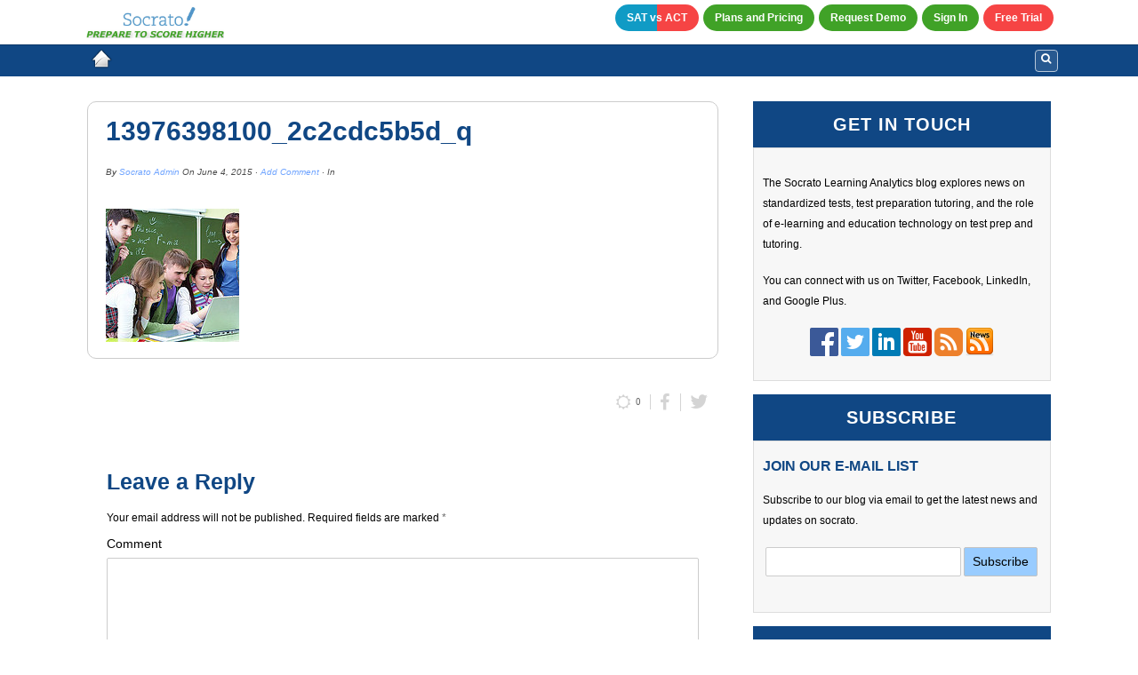

--- FILE ---
content_type: text/html; charset=UTF-8
request_url: https://blog.socrato.com/64-varied-and-essential-ipad-apps-for-teachers/13976398100_2c2cdc5b5d_q/
body_size: 42209
content:
<!DOCTYPE html>
<html lang="en-US">
<head>
<meta http-equiv="Content-Type" content="text/html; charset=UTF-8" />

<!-- Site Crafted Using DMS v2.2.4 - WordPress - HTML5 - www.PageLines.com -->


<!-- Start >> Meta Tags and Inline Scripts -->
<meta name='robots' content='index, follow, max-image-preview:large, max-snippet:-1, max-video-preview:-1' />

	<!-- This site is optimized with the Yoast SEO Premium plugin v17.5 (Yoast SEO v19.4) - https://yoast.com/wordpress/plugins/seo/ -->
	<title>13976398100_2c2cdc5b5d_q - Socrato Learning Analytics Blog</title>
	<link rel="canonical" href="https://blog.socrato.com/wp-content/uploads/2015/05/13976398100_2c2cdc5b5d_q.jpg" />
	<meta property="og:locale" content="en_US" />
	<meta property="og:type" content="article" />
	<meta property="og:title" content="13976398100_2c2cdc5b5d_q - Socrato Learning Analytics Blog" />
	<meta property="og:url" content="https://blog.socrato.com/wp-content/uploads/2015/05/13976398100_2c2cdc5b5d_q.jpg" />
	<meta property="og:site_name" content="Socrato Learning Analytics Blog" />
	<meta property="og:image" content="https://blog.socrato.com/wp-content/uploads/2015/05/13976398100_2c2cdc5b5d_q.jpg" />
	<meta property="og:image:width" content="150" />
	<meta property="og:image:height" content="150" />
	<meta property="og:image:type" content="image/jpeg" />
	<meta name="twitter:card" content="summary" />
	<script type="application/ld+json" class="yoast-schema-graph">{"@context":"https://schema.org","@graph":[{"@type":"WebSite","@id":"https://blog.socrato.com/#website","url":"https://blog.socrato.com/","name":"Socrato Learning Analytics Blog","description":"Welcome to the Learning Analytics Blog","potentialAction":[{"@type":"SearchAction","target":{"@type":"EntryPoint","urlTemplate":"https://blog.socrato.com/?s={search_term_string}"},"query-input":"required name=search_term_string"}],"inLanguage":"en-US"},{"@type":"ImageObject","inLanguage":"en-US","@id":"https://blog.socrato.com/wp-content/uploads/2015/05/13976398100_2c2cdc5b5d_q.jpg#primaryimage","url":"https://blog.socrato.com/wp-content/uploads/2015/05/13976398100_2c2cdc5b5d_q.jpg","contentUrl":"https://blog.socrato.com/wp-content/uploads/2015/05/13976398100_2c2cdc5b5d_q.jpg","width":150,"height":150},{"@type":"WebPage","@id":"https://blog.socrato.com/wp-content/uploads/2015/05/13976398100_2c2cdc5b5d_q.jpg","url":"https://blog.socrato.com/wp-content/uploads/2015/05/13976398100_2c2cdc5b5d_q.jpg","name":"13976398100_2c2cdc5b5d_q - Socrato Learning Analytics Blog","isPartOf":{"@id":"https://blog.socrato.com/#website"},"primaryImageOfPage":{"@id":"https://blog.socrato.com/wp-content/uploads/2015/05/13976398100_2c2cdc5b5d_q.jpg#primaryimage"},"image":{"@id":"https://blog.socrato.com/wp-content/uploads/2015/05/13976398100_2c2cdc5b5d_q.jpg#primaryimage"},"thumbnailUrl":"https://blog.socrato.com/wp-content/uploads/2015/05/13976398100_2c2cdc5b5d_q.jpg","datePublished":"2015-06-04T16:12:33+00:00","dateModified":"2015-06-04T16:12:33+00:00","breadcrumb":{"@id":"https://blog.socrato.com/wp-content/uploads/2015/05/13976398100_2c2cdc5b5d_q.jpg#breadcrumb"},"inLanguage":"en-US","potentialAction":[{"@type":"ReadAction","target":["https://blog.socrato.com/wp-content/uploads/2015/05/13976398100_2c2cdc5b5d_q.jpg"]}]},{"@type":"BreadcrumbList","@id":"https://blog.socrato.com/wp-content/uploads/2015/05/13976398100_2c2cdc5b5d_q.jpg#breadcrumb","itemListElement":[{"@type":"ListItem","position":1,"name":"Home","item":"https://blog.socrato.com/"},{"@type":"ListItem","position":2,"name":"Technology in the Classroom","item":"https://blog.socrato.com/64-varied-and-essential-ipad-apps-for-teachers/"},{"@type":"ListItem","position":3,"name":"13976398100_2c2cdc5b5d_q"}]}]}</script>
	<!-- / Yoast SEO Premium plugin. -->


<link rel='dns-prefetch' href='//s.w.org' />
<link rel="alternate" type="application/rss+xml" title="Socrato Learning Analytics Blog &raquo; Feed" href="https://blog.socrato.com/feed/" />
<link rel="alternate" type="application/rss+xml" title="Socrato Learning Analytics Blog &raquo; Comments Feed" href="https://blog.socrato.com/comments/feed/" />
<link rel="alternate" type="application/rss+xml" title="Socrato Learning Analytics Blog &raquo; 13976398100_2c2cdc5b5d_q Comments Feed" href="https://blog.socrato.com/64-varied-and-essential-ipad-apps-for-teachers/13976398100_2c2cdc5b5d_q/feed/" />
		<script type="text/javascript">
			window._wpemojiSettings = {"baseUrl":"https:\/\/s.w.org\/images\/core\/emoji\/13.1.0\/72x72\/","ext":".png","svgUrl":"https:\/\/s.w.org\/images\/core\/emoji\/13.1.0\/svg\/","svgExt":".svg","source":{"concatemoji":"https:\/\/blog.socrato.com\/wp-includes\/js\/wp-emoji-release.min.js?ver=5.8.12"}};
			!function(e,a,t){var n,r,o,i=a.createElement("canvas"),p=i.getContext&&i.getContext("2d");function s(e,t){var a=String.fromCharCode;p.clearRect(0,0,i.width,i.height),p.fillText(a.apply(this,e),0,0);e=i.toDataURL();return p.clearRect(0,0,i.width,i.height),p.fillText(a.apply(this,t),0,0),e===i.toDataURL()}function c(e){var t=a.createElement("script");t.src=e,t.defer=t.type="text/javascript",a.getElementsByTagName("head")[0].appendChild(t)}for(o=Array("flag","emoji"),t.supports={everything:!0,everythingExceptFlag:!0},r=0;r<o.length;r++)t.supports[o[r]]=function(e){if(!p||!p.fillText)return!1;switch(p.textBaseline="top",p.font="600 32px Arial",e){case"flag":return s([127987,65039,8205,9895,65039],[127987,65039,8203,9895,65039])?!1:!s([55356,56826,55356,56819],[55356,56826,8203,55356,56819])&&!s([55356,57332,56128,56423,56128,56418,56128,56421,56128,56430,56128,56423,56128,56447],[55356,57332,8203,56128,56423,8203,56128,56418,8203,56128,56421,8203,56128,56430,8203,56128,56423,8203,56128,56447]);case"emoji":return!s([10084,65039,8205,55357,56613],[10084,65039,8203,55357,56613])}return!1}(o[r]),t.supports.everything=t.supports.everything&&t.supports[o[r]],"flag"!==o[r]&&(t.supports.everythingExceptFlag=t.supports.everythingExceptFlag&&t.supports[o[r]]);t.supports.everythingExceptFlag=t.supports.everythingExceptFlag&&!t.supports.flag,t.DOMReady=!1,t.readyCallback=function(){t.DOMReady=!0},t.supports.everything||(n=function(){t.readyCallback()},a.addEventListener?(a.addEventListener("DOMContentLoaded",n,!1),e.addEventListener("load",n,!1)):(e.attachEvent("onload",n),a.attachEvent("onreadystatechange",function(){"complete"===a.readyState&&t.readyCallback()})),(n=t.source||{}).concatemoji?c(n.concatemoji):n.wpemoji&&n.twemoji&&(c(n.twemoji),c(n.wpemoji)))}(window,document,window._wpemojiSettings);
		</script>
		
<!-- Styles -->
<style type="text/css">
img.wp-smiley,
img.emoji {
	display: inline !important;
	border: none !important;
	box-shadow: none !important;
	height: 1em !important;
	width: 1em !important;
	margin: 0 .07em !important;
	vertical-align: -0.1em !important;
	background: none !important;
	padding: 0 !important;
}
</style>
	<link rel='stylesheet' id='wp-block-library-css'  href='https://blog.socrato.com/wp-includes/css/dist/block-library/style.min.css?ver=5.8.12' type='text/css' media='all' />
<link rel='stylesheet' id='pagelines-less-core-css'  href='https://blog.socrato.com/wp-content/uploads/pagelines/compiled-css-core-1722367093.css' type='text/css' media='all' />
<link rel='stylesheet' id='pagelines-less-sections-css'  href='https://blog.socrato.com/wp-content/uploads/pagelines/compiled-css-sections-1722367093.css' type='text/css' media='all' />
<link rel='stylesheet' id='tablepress-default-css'  href='https://blog.socrato.com/wp-content/plugins/tablepress/css/build/default.css?ver=2.1' type='text/css' media='all' />

<!-- Scripts -->
<script type='text/javascript' src='https://blog.socrato.com/wp-includes/js/jquery/jquery.min.js?ver=3.6.0' id='jquery-core-js'></script>
<script type='text/javascript' src='https://blog.socrato.com/wp-includes/js/jquery/jquery-migrate.min.js?ver=3.3.2' id='jquery-migrate-js'></script>
<link rel="shortcut icon" href="https://blog.socrato.com/wp-content/uploads/2014/05/favicon.ico" type="image/x-icon" />
<link rel="apple-touch-icon" href="https://blog.socrato.com/wp-content/uploads/2014/05/socrato-blog-logo2.jpg" />
<link rel="profile" href="http://gmpg.org/xfn/11" />
<meta name="viewport" content="width=device-width, initial-scale=1, maximum-scale=1" />
<meta property='pl-share-title' content='13976398100_2c2cdc5b5d_q' />
<meta property='pl-share-url' content='https://blog.socrato.com/64-varied-and-essential-ipad-apps-for-teachers/13976398100_2c2cdc5b5d_q/' />
<meta property='pl-share-desc' content='' />
<meta property='pl-share-img' content='' />
<link rel="https://api.w.org/" href="https://blog.socrato.com/wp-json/" /><link rel="alternate" type="application/json" href="https://blog.socrato.com/wp-json/wp/v2/media/3996" /><link rel="EditURI" type="application/rsd+xml" title="RSD" href="https://blog.socrato.com/xmlrpc.php?rsd" />
<link rel="wlwmanifest" type="application/wlwmanifest+xml" href="https://blog.socrato.com/wp-includes/wlwmanifest.xml" /> 
<meta name="generator" content="WordPress 5.8.12" />
<link rel='shortlink' href='https://blog.socrato.com/?p=3996' />
<link rel="alternate" type="application/json+oembed" href="https://blog.socrato.com/wp-json/oembed/1.0/embed?url=https%3A%2F%2Fblog.socrato.com%2F64-varied-and-essential-ipad-apps-for-teachers%2F13976398100_2c2cdc5b5d_q%2F" />
<link rel="alternate" type="text/xml+oembed" href="https://blog.socrato.com/wp-json/oembed/1.0/embed?url=https%3A%2F%2Fblog.socrato.com%2F64-varied-and-essential-ipad-apps-for-teachers%2F13976398100_2c2cdc5b5d_q%2F&#038;format=xml" />
        <script>
         window.location.hash='';
        </script>
    
<!-- On Ready -->
<script> /* <![CDATA[ */
!function ($) {
jQuery(document).ready(function() {
})
}(window.jQuery);
/* ]]> */
</script>

		<style type="text/css" id="wp-custom-css">
			.sat_vs_act_button_custom{
	background-image: linear-gradient(to right,#109bc5 50%, #f64444 50%);
} 
/*Floating Back-To-Top Button*/
    #myTopBtn {
        position: fixed;
        bottom: 10px;
        float: left;
        left: 2.5%;
        right: 93.25%;
        max-width: 30px;
        width: 100%;
        font-size: 12px;
        border-color: rgba(85, 85, 85, 0.2);
        background-color: rgb(100,100,100);
        padding: .5px;
        border-radius: 4px;

    }
/*On Hover Color Change*/
    #myTopBtn:hover {
        background-color: #7dbbf1;
    }

.free_trial{
	background-image: linear-gradient(to right,#f64444 100%,#109bc5 0%);
} 

table.blogTextTable , th, td {
  border: 1px solid black;
  border-collapse: collapse;
  
}

.paraclass {  
  font-size: 15px;
  color: red;
}
/*.hentry p {
	color: red;
}*/

		</style>
		
<style type="text/css" id="pagelines-custom">
 body{font-family:"verdana","Lucida Grande","Lucida Sans Unicode",Arial,Verdana,sans-serif;font-size:12px} li{line-height:2} h1,h2,h3,h4,h5,h6{color:#104784;margin:0.5em 0 !important} h1{font-size:30px} h2{font-size:26px} h2.smaller{font-size:24px} h3{font-size:20px} h4{font-size:16px} h4.smaller{font-size:14px} h5{font-size:12px} h6{font-size:10px} .dotted{border-top:1px dotted #006699;border-bottom:medium none} small{color:#999999;font-size:85%} ul#menu-blog-header-menu li{background-color:#40A227;margin-top:5px;margin-left:5px;color:#FFFFFF;font-weight:bold;border-radius:15px} ul#menu-blog-header-menu li:hover{background-color:#C53737 !important;border-radius:15px !important} .section-navi .pl-nav > li > a{line-height:30px !important;opacity:1} .section-navbar .navbar{background-color:#104784 !important} .section-navbar .navbar .navline > li > a{font-size:14px;color:#FFFFFF} .dropdown-menu li > a{font-size:13px} .socialinks-wrap .sl-links,.socialinks-wrap .sl-text{float:none;text-align:center} .copyright{font-size:13px;text-align:center;padding-top:5px;padding-bottom:5px} #categories-3 ul,.widget-body{padding:10px;vertical-align:top;background:none repeat scroll 0 0 #F7F7F7;border-color:#DDDDDD;border-image:none;border-style:solid;border-width:1px} .btn{text-transform:none} .btn-primary-action{background:none repeat scroll 0 0 #40A227;font-weight:bold;font-style:italic;font-size:20px;border-radius:15px;color:#FFFFFF} .btn-primary-action:hover{background-color:#C53737;color:#FFFFFF} #text-10 > .widgettitle,#text-11 > .widgettitle,#text-12 > .widgettitle,#text-14 > .widgettitle,#text-21 > .widgettitle,#text-15 > .widgettitle,#categories-3 > .widgettitle{background:none repeat scroll 0 0 #104784;border-color:#104784;color:#FFFFFF;border-image:none;border-style:solid;border-width:1px;text-align:center !important;position:relative;padding-top:15px;padding-bottom:15px;font-size:20px !important;margin-top:0px !important} #categories-3 ul,.widget .textwidget{margin-top:-10px} ._4s7c,.pluginSkinLight,.pluginFontHelvetica{border:none !important;border-style:none !important;border-width:0px !important} .all-border{border:1px solid #CCCCCC;border-radius:10px;padding-left:20px;padding-right:20px} .download-ebook tbody td{text-align:left !important;border-image:none;font-size:16px;border:1px solid #CBCBCB !important;vertical-align:top !important} .mandatory{color:#FF0000} #plcolumnu1986a{margin-top:-15px} #footer .pl-section-pad{padding:0px !important} .pl-section-pad > .pl-old-loop > .article-wrap{border:1px solid #CCCCCC;border-radius:10px;padding-left:20px;padding-right:20px;margin-bottom:10px} .continue_reading_link{background:none repeat scroll 0 0 #e7e7e7;font-size:15px;border-radius:15px;color:#000000;padding:4px 10px;vertical-align:middle} .widget li{border:1px solid #fff;border-radius:5px;margin:5px;padding:5px 10px} .full_img{margin-top:10px} .searchform .btn-search{color:white;left:7px} .pl-searcher fieldset{border:1px solid;border-radius:4px} .section-navbar .navbar .searchform.has-focus .searchfield{width:180px} 
</style>

</head>

<!-- Start >> HTML Body -->

<body class="attachment attachment-template-default single single-attachment postid-3996 attachmentid-3996 attachment-jpeg dms pl-pro-version responsive full_width template-none display-full">
	
		<div class="pl-mobile-menu">
			
			<form method="get" class="mm-search pl-searcher" onsubmit="this.submit();return false;" action="https://blog.socrato.com/" ><fieldset><span class="btn-search"><i class="icon icon-search"></i></span><input type="text" value="" name="s" class="searchfield" placeholder="Search" /></fieldset></form>				
			<div class="mm-holder">
				
				
				<ul class="mobile-menu primary-menu"><li class="page_item page-item-3"><a href="https://blog.socrato.com/sitemap/">Sitemap</a></li><li class="page_item page-item-16 page_item_has_children"><a href="https://blog.socrato.com/about/">About Us</a></li><li class="page_item page-item-18"><a href="https://blog.socrato.com/feedback/">Feedback</a></li><li class="page_item page-item-19"><a href="https://blog.socrato.com/contact/">Contact</a></li><li class="page_item page-item-31"><a href="https://blog.socrato.com/faq/">FAQ</a></li><li class="page_item page-item-109"><a href="https://blog.socrato.com/5-tips-to-improve-standardized-test-reporting-ebook/">5 Tips to Improve Standardized Test Reporting: Free eBook</a></li></ul>				<div class="social-menu">
					
									</div>
			</div>
		</div>
		

<div id="site" class="site-wrap">
		<div  class="boxed-wrap site-translate">
			<div id="fixed-top" class="pl-fixed-top is-not-fixed" data-region="fixed-top">

		<div class="pl-fixed-region pl-region" data-region="fixed">
			<div class="outline pl-area-container">
								

<!-- Navi | Section Template -->
<section id="naviucsfgvo" data-object="PLNavi" data-sid="navi" data-clone="ucsfgvo" data-custom-section='socratofixedheader' data-custom-name='Socrato Fixed Header' class="pl-area pl-area-sortable area-tag custom-section editing-locked    pl-bg-cover section-navi" style="  "><div class="pl-area-pad fix">	<div class="navi-wrap pl-content fix">
		<div class="navi-left navi-container">

							
			<!--	 <a href=""></a> -->
			
			 <a href="https://www.socrato.com/"><img src="https://blog.socrato.com/wp-content/uploads/2014/05/logo.jpeg" data-sync="navi_logo" alt="Socrato Learning Analytics Blog" title="Socrato Learning Analytics Blog"  /></a> 
			
					</div>
		<div class="navi-right">
			<ul id="menu-blog-header-menu" class="inline-list pl-nav sf-menu respond dd-theme-dark dd-toggle-hover" ><li id="menu-item-7456" class="sat_vs_act_button_custom menu-item menu-item-type-custom menu-item-object-custom menu-item-7456"><a title="SAT vs ACT" href="https://satactorboth.socrato.com/">SAT vs ACT</a></li><li id="menu-item-3144" class="menu-item menu-item-type-custom menu-item-object-custom menu-item-3144"><a title="Plans and Pricing" href="http://socrato.com/plans-and-pricing/">Plans and Pricing</a></li><li id="menu-item-7475" class="menu-item menu-item-type-custom menu-item-object-custom menu-item-7475"><a href="https://app.socrato.com/socrato/cms/cms/request_demo">Request Demo</a></li><li id="menu-item-3143" class="menu-item menu-item-type-custom menu-item-object-custom menu-item-3143"><a title="Sign In" href="https://app.socrato.com/socrato/login/login/index">Sign In</a></li><li id="menu-item-3145" class="free_trial menu-item menu-item-type-custom menu-item-object-custom menu-item-3145"><a title="Free Trial" href="https://app.socrato.com/socrato/register/register/index">Free Trial</a></li><li class="popup-nav"><a class="menu-toggle mm-toggle respond"><i class="icon icon-reorder"></i></a></li></ul>
		</div>
		<div class="navi-left navi-search">

		</div>



	</div>
</div></section>
			</div>
		</div>

	</div>
	<div class="fixed-top-pusher"></div>
	<script> jQuery('.fixed-top-pusher').height( jQuery('.pl-fixed-top').height() ) </script>

			
		
		<div class="pl-region-wrap">
			<div id="page" class="thepage page-wrap">

								<div class="page-canvas">
					
						<header id="header" class="header pl-region" data-region="header">
		<div class="outline pl-area-container">
			

<!-- NavBar | Section Template -->
<section id="navbarunxvzvl" data-object="PLNavBar" data-sid="navbar" data-clone="unxvzvl" data-custom-section='socratoblogmenu' data-custom-name='Socrato Blog Menu' class="pl-area pl-area-sortable area-tag custom-section editing-locked    pl-bg-cover section-navbar" style="  "><div class="pl-area-pad fix">	<div class="navbar fix navbar-full-width plnav_hover pl-color-blue">
	  <div class="navbar-inner pl-content boxed-wrap boxed-nobg">
	    <div class="navbar-content-pad fix">
		
	    		
	      <a href="javascript:void(0)" class="nav-btn nav-btn-navbar mm-toggle"> MENU <i class="icon icon-reorder"></i> </a>
			<a class="plbrand" href="https://blog.socrato.com" title="Socrato Learning Analytics Blog"><img src="https://blog.socrato.com/wp-content/uploads/2014/05/home-icon-trans.png" alt="Socrato Learning Analytics Blog" /></a>	      		<div class="nav-collapse collapse">
	       <form method="get" class="searchform pl-searcher" onsubmit="this.submit();return false;" action="https://blog.socrato.com/" ><fieldset><span class="btn-search"><i class="icon icon-search"></i></span><input type="text" value="" name="s" class="searchfield" placeholder="Search" /></fieldset></form>				</div>
								<div class="clear"></div>
			</div>
		</div>
	</div>
</div></section>		</div>
	</header>

						
					<div id="page-main" class="pl-region" data-region="template" >
						<div id="dynamic-content" class="outline template-region-wrap pl-area-container">
							


<!-- Canvas Area | Section Template -->
<section id="pl_areaui934az" data-object="PLSectionArea" data-sid="pl_area" data-clone="ui934az"  class="pl-area pl-area-sortable area-tag    pl-bg-cover section-pl_area" style="  "><div class="pl-area-pad fix">	<div class="pl-area-wrap " style="padding-top: 20px; padding-bottom: 20px;">

		<div class="pl-content nested-section-area">
						<div class="pl-inner area-region pl-sortable-area editor-row" style="">
				<div class="row grid-row">

<!-- Column | Section Template -->
<section id="plcolumnuw5v2rd" data-object="PLColumn" data-sid="plcolumn" data-clone="uw5v2rd"  class="pl-section span8 offset0    pl-bg-cover section-plcolumn" style="  "><div class="pl-section-pad fix">		<div class="pl-sortable-column pl-sortable-area editor-row ">

			<div class="row grid-row">

<!-- WP Content/Loop | Section Template -->
<section id="postloopumtbxxx" data-object="PageLinesPostLoop" data-sid="postloop" data-clone="umtbxxx"  class="pl-section span12 offset0    pl-bg-cover single-post section-postloop" style="  "><div class="pl-section-pad fix"><div class="pl-old-loop"><div class="article-wrap meta-mode-metabar fix"><article class="fpost post-number-1 post-3996 attachment type-attachment status-inherit hentry" id="post-3996"><div class="wrp"><div class="hentry-pad"><section class="post-meta fix post-nothumb "><section class="bd post-header fix" ><section class="bd post-title-section fix"><div class="post-title fix"><h1 class="entry-title">13976398100_2c2cdc5b5d_q</h1>
</div><div class="metabar"><div class="metabar-pad"><em>By <span class="author vcard sc "><span class="fn"><a href="https://blog.socrato.com/author/admin/" title="Posts by Socrato Admin" rel="author">Socrato Admin</a></span></span> On <time class="date time published updated sc" datetime="2015-06-04T11:12:33-05:00">June 4, 2015</time>  &middot; <span class="post-comments sc"><a href="https://blog.socrato.com/64-varied-and-essential-ipad-apps-for-teachers/13976398100_2c2cdc5b5d_q/#comments"><span class="dsq-postid" data-dsqidentifier="3996 http://blog.socrato.com/wp-content/uploads/2015/05/13976398100_2c2cdc5b5d_q.jpg">Add Comment</span></a></span> &middot; In  </em></div></div></section> </section></section><div class="entry_wrap fix"><div class="entry_content"><p class="attachment"><a href='https://blog.socrato.com/wp-content/uploads/2015/05/13976398100_2c2cdc5b5d_q.jpg'><img width="150" height="150" src="https://blog.socrato.com/wp-content/uploads/2015/05/13976398100_2c2cdc5b5d_q.jpg" class="attachment-medium size-medium" alt="" loading="lazy" /></a></p>
</div></div></div></div></article></div></div></div></section></div>

<div class="row grid-row">

<!-- ShareBar | Section Template -->
<section id="sharebaruc6m0q0" data-object="PageLinesShareBar" data-sid="sharebar" data-clone="uc6m0q0"  class="pl-section span12 offset0    pl-bg-cover section-sharebar" style="  "><div class="pl-section-pad fix">
        <div class="pl-sharebar">
            <div class="pl-sharebar-pad">
				<div class="pl-social-counters pl-animation-group alignright">
					<a href="#" class="pl-karma pl-social-counter pl-social-pagelines pl-animation pla-from-top subtle icon" id="pl-karma-3996" title="Give Karma" data-social="pagelines" > <span class="pl-social-icon"><i class="icon icon-sun"></i></span> <span class="pl-social-count">0</span></a><span title="Facebook" class="pl-social-counter pl-social-facebook pl-animation pla-from-top subtle icon" data-social="facebook" ><span class="pl-social-icon"><i class="icon icon-facebook"></i> </span><span class="pl-social-count"></span></span><span title="Twitter" class="pl-social-counter pl-social-twitter pl-animation pla-from-top subtle icon" data-social="twitter" ><span class="pl-social-icon"><i class="icon icon-twitter"></i> </span><span class="pl-social-count"></span></span>
				</div>
				                <div class="clear"></div>
            </div>
        </div>
    </div></section></div>

<div class="row grid-row">

<!-- Comments | Section Template -->
<section id="commentsufea31f" data-object="PageLinesComments" data-sid="comments" data-clone="ufea31f"  class="pl-section span12 offset0    pl-bg-cover section-comments" style="  "><div class="pl-section-pad fix">	<div id="comments" class="wp-comments">
		<div class="wp-comments-pad">
			<div id="respond" class="comment-respond">
		<h3 id="reply-title" class="comment-reply-title">Leave a Reply <small><a rel="nofollow" id="cancel-comment-reply-link" href="/64-varied-and-essential-ipad-apps-for-teachers/13976398100_2c2cdc5b5d_q/#respond" style="display:none;">Cancel reply</a></small></h3><form action="https://blog.socrato.com/wp-comments-post.php" method="post" id="commentform" class="comment-form"><p class="comment-notes"><span id="email-notes">Your email address will not be published.</span> Required fields are marked <span class="required">*</span></p><p class="comment-form-comment"><label for="comment">Comment</label> <textarea id="comment" name="comment" cols="45" rows="8" maxlength="65525" required="required"></textarea></p><p class="comment-form-author"><label for="author">Name <span class="required">*</span></label> <input id="author" name="author" type="text" value="" size="30" maxlength="245" required='required' /></p>
<p class="comment-form-email"><label for="email">Email <span class="required">*</span></label> <input id="email" name="email" type="text" value="" size="30" maxlength="100" aria-describedby="email-notes" required='required' /></p>
<p class="comment-form-url"><label for="url">Website</label> <input id="url" name="url" type="text" value="" size="30" maxlength="200" /></p>
<p class="comment-form-cookies-consent"><input id="wp-comment-cookies-consent" name="wp-comment-cookies-consent" type="checkbox" value="yes" /> <label for="wp-comment-cookies-consent">Save my name, email, and website in this browser for the next time I comment.</label></p>
<p class="form-submit"><input name="submit" type="submit" id="submit" class="submit" value="Post Comment" /> <input type='hidden' name='comment_post_ID' value='3996' id='comment_post_ID' />
<input type='hidden' name='comment_parent' id='comment_parent' value='0' />
</p></form>	</div><!-- #respond -->
			</div>
	</div></div></section></div>			<span class="pl-column-forcer">&nbsp;</span>
		</div>
	</div></section>

<!-- Column | Section Template -->
<section id="plcolumnu1uxqdg" data-object="PLColumn" data-sid="plcolumn" data-clone="u1uxqdg"  class="pl-section span4 offset0    pl-bg-cover section-plcolumn" style="  "><div class="pl-section-pad fix">		<div class="pl-sortable-column pl-sortable-area editor-row ">

			<div class="row grid-row">

<!-- Primary Sidebar | Section Template -->
<section id="sb_primaryuxc3hm8" data-object="PrimarySidebar" data-sid="sb_primary" data-clone="uxc3hm8"  class="pl-section span12 offset0    pl-bg-cover section-sb_primary" style="  "><div class="pl-section-pad fix"><ul id="list_sb_primary" class="sidebar_widgets fix"><li id="text-10" class="widget widget_text"><h2 class="widgettitle">GET IN TOUCH</h2>
			<div class="textwidget"><div class="widget-body">
	<p>The Socrato Learning Analytics blog explores news on standardized tests, test preparation tutoring, and the role of e-learning and education technology on test prep and tutoring. </p>
	<p>You can connect with us on Twitter, Facebook, LinkedIn, and Google Plus. </p>

	<p class="center">

		<a href="http://www.facebook.com/pages/Socrato/11114176950" alt="Friend @Scorato on Facebook" target="_blank" rel="noopener"><img title="Friend @Scorato on Facebook" src="https://blog.socrato.com/wp-content/uploads/2017/01/facebook.png"/></a>

		<a href="http://twitter.com/socrato" alt="Connect with @Scorato on Twitter" target="_blank" rel="noopener"><img title="Connect with @Scorato on Twitter" src="https://blog.socrato.com/wp-content/uploads/2017/01/twitter.png"/></a>

<!-- 
<a href="https://plus.google.com/u/0/114538885373795472978" alt="Google Plus" target="_blank" rel="noopener"><img title="Google Plus" src="[pl_site_url]/wp-content/uploads/2017/01/google-plus.png"/></a> 
-->
		<a href="http://www.linkedin.com/companies/socrato" alt="Add @Scorato to your LinkedIn Network" target="_blank" rel="noopener"><img title="Add @Scorato to your LinkedIn Network" src="https://blog.socrato.com/wp-content/uploads/2017/01/linkedin.png"/></a>
		
		<a href="https://www.youtube.com/channel/UCE-bOX4ED4xMtcofEWiqapQ" alt="You Tube channel" target="_blank" rel="noopener"><img title="You Tube channel" src="https://blog.socrato.com/wp-content/uploads/2017/01/youtube.png"/></a>
		
		<a href="http://feeds.feedburner.com/socrato" alt="Subscribe to Scorato Learning Analytics Blog RSS" target="_blank" rel="noopener"><img title="Subscribe to Scorato Learning Analytics Blog RSS" src="https://blog.socrato.com/wp-content/uploads/2017/01/rss.png"/></a>

		<a href="http://feeds.feedburner.com/socrato-news" alt="Subscribe to the Socrato news feed" target="_blank" rel="noopener"><img title="Subscribe to the Socrato news feed" src="https://blog.socrato.com/wp-content/uploads/2014/05/news_icon.png"/></a>
	</p>
</div> </div>
		</li>
<li id="text-14" class="widget widget_text"><h2 class="widgettitle">SUBSCRIBE</h2>
			<div class="textwidget"><div class="widget-body">
	<h4>JOIN OUR E-MAIL LIST</h4>
	<form action="http://feedburner.google.com/fb/a/mailverify" method="post" target="popupwindow" onsubmit="window.open('http://feedburner.google.com/fb/a/mailverify?uri=Socrato', 'popupwindow', 'scrollbars=yes,width=550,height=520');return true">
		<p>Subscribe to our blog via email to get the latest news and updates on socrato.</p>
		<p class="center">
			<input type="text" name="email"/>
			<input type="hidden" value="Socrato" name="uri"/>
			<input type="hidden" name="loc" value="en_US"/>
			<input type="submit" value="Subscribe" style="color:#fffff; background: #99ccff; text-aligh:center;"/>
		</p>
	</form>
</div></div>
		</li>
<li id="text-12" class="widget widget_text"><h2 class="widgettitle">Download our Complimentary ACT e-Book</h2>
			<div class="textwidget"><div class="center widget-body">
    <h4><a href="https://www.socrato.com/resources/ebooks-and-tools/strategies-to-prepare-act-in-an-effective-way/" target="_blank" title="Strategies to Prepare ACT in an Effective Way" rel="noopener">Strategies to Prepare ACT in an Effective Way</a></h4>
    <p>
        
       <a href="https://www.socrato.com/resources/ebooks-and-tools/strategies-to-prepare-act-in-an-effective-way/" target="_blank" title="Strategies to Prepare ACT in an Effective Way" rel="noopener"><img width="185" alt="Strategies to Prepare ACT in an Effective Way" src="https://blog.socrato.com/wp-content/uploads/2023/09/ACT_new_logo_v2.png" title="Strategies to Prepare ACT in an Effective Way" /></a>
    </p>
    <p>
        <a href="https://www.socrato.com/resources/ebooks-and-tools/strategies-to-prepare-act-in-an-effective-way/" target="_blank" title="Strategies to Prepare ACT in an Effective Way" class="btn btn-primary-action" rel="noopener">Download the free eBook</a>
    </p>
</div> </div>
		</li>
<li id="text-21" class="widget widget_text"><h2 class="widgettitle">Download our Complimentary SAT e-Book</h2>
			<div class="textwidget"><div class="center widget-body">
<h4><a title="Strategies to Prepare SAT in an Effective Way" href="https://www.socrato.com/resources/ebooks-and-tools/strategies-to-prepare-sat-in-an-effective-way/" target="_blank" rel="noopener">Strategies to Prepare SAT in an Effective Way</a></h4>
<a title="Strategies to Prepare SAT in an Effective Way" href="https://www.socrato.com/resources/ebooks-and-tools/strategies-to-prepare-sat-in-an-effective-way//" target="_blank" rel="noopener"><img title="Strategies to Prepare SAT in an Effective Way" src="https://www.socrato.com/wp-content/uploads/2019/12/sat-logo-1-900x675.jpg" alt="Strategies to Prepare SAT in an Effective Way" width="125" /></a>

<a class="btn btn-primary-action" title="Strategies to Prepare SAT in an Effective Way" href="https://www.socrato.com/resources/ebooks-and-tools/strategies-to-prepare-sat-in-an-effective-way/" target="_blank" rel="noopener">Download the free eBook</a>

</div></div>
		</li>
<li id="text-11" class="widget widget_text"><h2 class="widgettitle">Process Tests Online</h2>
			<div class="textwidget"><div class="center widget-body">
    <h4>Improve Your Scores!</h4>
    <p>
        <a href="http://app.socrato.com/socrato/tests/tests/browse">
            <img src="http://socrato.com/wp-content/uploads/2016/10/the-official-sat-study-guide.jpg" alt="the-official-sat-study-guide" title="the-official-sat-study-guide" height="96" width="96"/><img src="http://socrato.com/wp-content/uploads/2023/09/ACT_new_logo_v2.png" height="96" width="96" alt="the-real-act-prep-guide" title="the-real-act-prep-guide"/>
        </a>
    </p>
    <p>
        Use Socrato to get detailed insight into your strengths and weaknesses!
    </p>
    <p>
        <a href="https://app.socrato.com/socrato/test_list/test_list/browse" class="btn btn-primary-action">Browse the library now</a>
    </p>
</div></div>
		</li>
<li id="categories-3" class="widget widget_categories"><h2 class="widgettitle">Categories</h2>

			<ul>
					<li class="cat-item cat-item-406"><a href="https://blog.socrato.com/category/ap-exam/">AP Exam</a> (15)
</li>
	<li class="cat-item cat-item-12"><a href="https://blog.socrato.com/category/assessments/">Assessments</a> (162)
</li>
	<li class="cat-item cat-item-376"><a href="https://blog.socrato.com/category/college-application/college/">College</a> (36)
</li>
	<li class="cat-item cat-item-274"><a href="https://blog.socrato.com/category/college-application/">College Application</a> (64)
</li>
	<li class="cat-item cat-item-27"><a href="https://blog.socrato.com/category/common-core/">Common Core</a> (42)
</li>
	<li class="cat-item cat-item-7"><a href="https://blog.socrato.com/category/content/">Content</a> (38)
</li>
	<li class="cat-item cat-item-437"><a href="https://blog.socrato.com/category/early-action/">Early Action</a> (8)
</li>
	<li class="cat-item cat-item-438"><a href="https://blog.socrato.com/category/early-decision/">Early Decision</a> (5)
</li>
	<li class="cat-item cat-item-26"><a href="https://blog.socrato.com/category/education-techology/">Education Techology</a> (110)
</li>
	<li class="cat-item cat-item-11"><a href="https://blog.socrato.com/category/education-general/">Education: General</a> (248)
</li>
	<li class="cat-item cat-item-32"><a href="https://blog.socrato.com/category/education-industry/">Education: Industry</a> (132)
</li>
	<li class="cat-item cat-item-25"><a href="https://blog.socrato.com/category/education-technology/">Education: Technology</a> (123)
</li>
	<li class="cat-item cat-item-17"><a href="https://blog.socrato.com/category/act/">Exam: ACT</a> (251)
</li>
	<li class="cat-item cat-item-419"><a href="https://blog.socrato.com/category/exam-hspt/">Exam: HSPT</a> (12)
</li>
	<li class="cat-item cat-item-393"><a href="https://blog.socrato.com/category/exam-isee/">Exam: ISEE</a> (4)
</li>
	<li class="cat-item cat-item-295"><a href="https://blog.socrato.com/category/mcas/">Exam: MCAS</a> (28)
</li>
	<li class="cat-item cat-item-156"><a href="https://blog.socrato.com/category/psat/">Exam: PSAT</a> (71)
</li>
	<li class="cat-item cat-item-36"><a href="https://blog.socrato.com/category/sat/">Exam: SAT</a> (272)
</li>
	<li class="cat-item cat-item-444"><a href="https://blog.socrato.com/category/sat/exam-sat-adaptive/">Exam: sat adaptive</a> (5)
</li>
	<li class="cat-item cat-item-429"><a href="https://blog.socrato.com/category/exam-shsat/">Exam: SHSAT</a> (14)
</li>
	<li class="cat-item cat-item-373"><a href="https://blog.socrato.com/category/examjee/">Exam:JEE</a> (73)
</li>
	<li class="cat-item cat-item-165"><a href="https://blog.socrato.com/category/parcc/">Exam:PARCC</a> (36)
</li>
	<li class="cat-item cat-item-3"><a href="https://blog.socrato.com/category/general/">General</a> (103)
</li>
	<li class="cat-item cat-item-10"><a href="https://blog.socrato.com/category/in-the-news/">In The News</a> (165)
</li>
	<li class="cat-item cat-item-70"><a href="https://blog.socrato.com/category/learning-analytics/">Learning Analytics</a> (62)
</li>
	<li class="cat-item cat-item-29"><a href="https://blog.socrato.com/category/pay-for-performance/">Pay for Performance</a> (23)
</li>
	<li class="cat-item cat-item-18"><a href="https://blog.socrato.com/category/resource/">Resource</a> (101)
</li>
	<li class="cat-item cat-item-6"><a href="https://blog.socrato.com/category/socrato/">Socrato</a> (82)
</li>
	<li class="cat-item cat-item-5"><a href="https://blog.socrato.com/category/announcements/">Socrato: Announcements</a> (47)
</li>
	<li class="cat-item cat-item-19"><a href="https://blog.socrato.com/category/socrato-release-update/">Socrato: Release Update</a> (14)
</li>
	<li class="cat-item cat-item-8"><a href="https://blog.socrato.com/category/socrato-system/" title="For posts that indicate system maintenance, updates and outages.">Socrato: System</a> (52)
</li>
	<li class="cat-item cat-item-392"><a href="https://blog.socrato.com/category/ssat-test/">SSAT Test</a> (27)
</li>
	<li class="cat-item cat-item-286"><a href="https://blog.socrato.com/category/subject-writing/">Subject: Writing</a> (8)
</li>
	<li class="cat-item cat-item-14"><a href="https://blog.socrato.com/category/teaching/">Teaching</a> (121)
</li>
	<li class="cat-item cat-item-15"><a href="https://blog.socrato.com/category/teaching-tutoring/">Teaching &amp; Tutoring</a> (188)
</li>
	<li class="cat-item cat-item-23"><a href="https://blog.socrato.com/category/test-preparation/">Test Preparation</a> (181)
</li>
	<li class="cat-item cat-item-21"><a href="https://blog.socrato.com/category/testing/">Testing</a> (190)
</li>
	<li class="cat-item cat-item-1"><a href="https://blog.socrato.com/category/tutoring/">Tutoring</a> (618)
</li>
			</ul>

			</li>
</ul></div></section></div>			<span class="pl-column-forcer">&nbsp;</span>
		</div>
	</div></section></div>			</div>
		</div>
	</div>
	</div></section>						</div>
												<div class="clear"></div>
					</div>
				</div>
			</div>
				<footer id="footer" class="footer pl-region" data-region="footer">
		<div class="page-area outline pl-area-container fix">
		

<!-- Canvas Area | Section Template -->
<section id="pl_areau71ff3" data-object="PLSectionArea" data-sid="pl_area" data-clone="u71ff3"  class="pl-area pl-area-sortable area-tag pl-grey   pl-bg-cover section-pl_area" style="  "><div class="pl-area-pad fix">	<div class="pl-area-wrap " style="padding-top: 20px; padding-bottom: 20px;">

		<div class="pl-content nested-section-area">
						<div class="pl-inner area-region pl-sortable-area editor-row" style="">
				<div class="row grid-row">

<!-- Socialinks | Section Template -->
<section id="socialinksu722ad" data-object="PLSocialinks" data-sid="socialinks" data-clone="u722ad"  class="pl-section span4 offset4    pl-bg-cover section-socialinks" style="  "><div class="pl-section-pad fix">	<div class="socialinks-wrap fix sl-links-right">
		
		<div class="sl-text"><span class="sl-copy">&nbsp;</span> </div>	<div class="sl-links">
	<a href="http://www.facebook.com/pages/Socrato/11114176950" class="sl-link" target='_blank'><i class="icon icon-facebook"></i></a><a href="http://www.linkedin.com/companies/socrato" class="sl-link" target='_blank'><i class="icon icon-linkedin"></i></a><a href="http://twitter.com/socrato" class="sl-link" target='_blank'><i class="icon icon-twitter"></i></a><a href="https://www.youtube.com/channel/UCE-bOX4ED4xMtcofEWiqapQ" class="sl-link" target='_blank'><i class="icon icon-youtube"></i></a> </div>
	
		</div>
</div></section></div>

<div class="row grid-row">

<!-- TextBox | Section Template -->
<section id="textboxuyey83y" data-object="PageLinesTextBox" data-sid="textbox" data-clone="uyey83y"  class="pl-section span4 offset4 copyright    pl-bg-cover section-textbox" style="  "><div class="pl-section-pad fix"><div class="textbox-wrap pl-animation textcenter " style="font-size: 13px;"><div class="hentry" data-sync="textbox_content"><p>Copyright &copy; 2024 Socrato All rights reserved.</p>
</div></div></div></section></div>

<div class="row grid-row">

<!-- TextBox | Section Template -->
<section id="textboxuj9lp2p" data-object="PageLinesTextBox" data-sid="textbox" data-clone="uj9lp2p"  class="pl-section span8 offset2    pl-bg-cover section-textbox" style="  "><div class="pl-section-pad fix"><div class="textbox-wrap pl-animation textcenter " style="font-size: 13px;"><div class="hentry" data-sync="textbox_content"><p>*The Independent School Entrance Examination® and ISEE® are registered trademarks of the Educational Records Bureau (ERB). SSAT® is a registered trademark of The Enrollment Management Association. ACT® is a registered trademark of ACT, Inc. SAT® and PSAT® are registered trademark of College Board. Test names and other trademarks are the property of the respective trademark holders.  None of the trademark holders are affiliated with, or in any way endorse, Socrato.com.</p>
</div></div></div></section></div>			</div>
		</div>
	</div>
	</div></section>		</div>
	</footer>

				
		</div>		
	</div>
		
</div>

<!-- Footer Scripts -->
<script type='text/javascript' src='https://blog.socrato.com/wp-content/themes/dms/dms/js/script.bootstrap.min.js?ver=2.2.2' id='pagelines-bootstrap-all-js'></script>
<script type='text/javascript' src='https://blog.socrato.com/wp-content/themes/dms/dms/js/pl.helpers.js?ver=0e024c' id='pagelines-helpers-js'></script>
<script type='text/javascript' src='https://blog.socrato.com/wp-content/themes/dms/dms/js/script.fitvids.js?ver=0e024c' id='pagelines-fitvids-js'></script>
<script type='text/javascript' id='pagelines-common-js-extra'>
/* <![CDATA[ */
var plKarma = {"ajaxurl":"https:\/\/blog.socrato.com\/wp-admin\/admin-ajax.php"};
/* ]]> */
</script>
<script type='text/javascript' src='https://blog.socrato.com/wp-content/themes/dms/dms/js/pl.common.js?ver=0e024c' id='pagelines-common-js'></script>
<script type='text/javascript' src='https://blog.socrato.com/wp-content/themes/dms/dms/js/script.flexslider.js?ver=0e024c' id='flexslider-js'></script>
<script type='text/javascript' src='https://blog.socrato.com/wp-content/themes/dms/dms/sections/navbar/navbar.js?ver=0e024c' id='navbar-js'></script>
<script type='text/javascript' src='https://blog.socrato.com/wp-includes/js/wp-embed.min.js?ver=5.8.12' id='wp-embed-js'></script>

<!-- Global site tag (gtag.js) - Google Analytics -->
<script async src="https://www.googletagmanager.com/gtag/js?id=UA-62612804-2"></script>
<script>
window.dataLayer = window.dataLayer || [];
function gtag()
{dataLayer.push(arguments);}

gtag('js', new Date());

gtag('config', 'UA-62612804-2');
</script>

</body>
</html>
